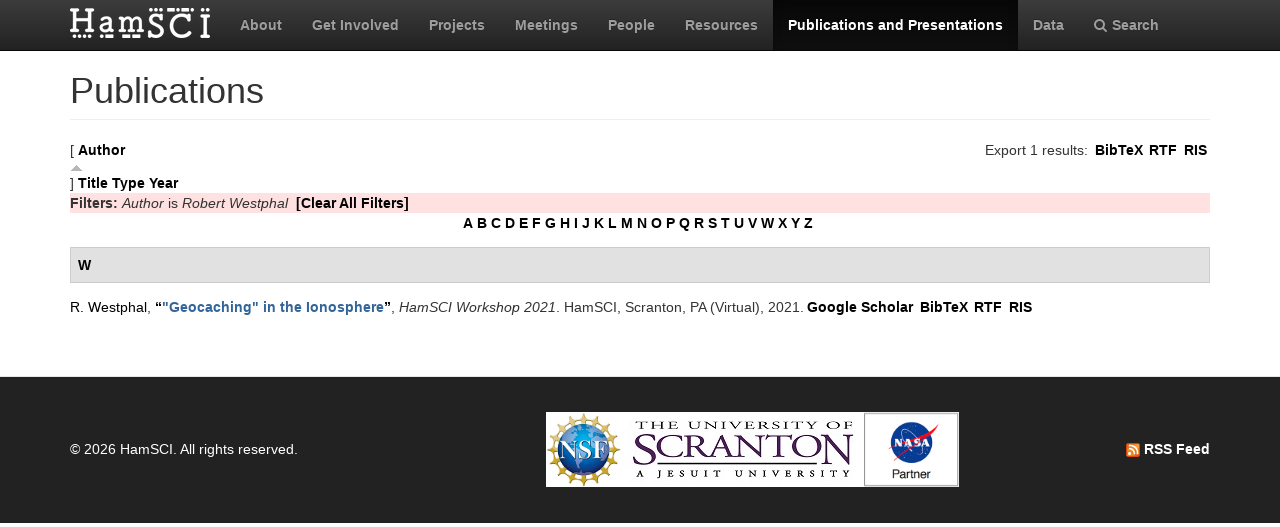

--- FILE ---
content_type: text/html; charset=utf-8
request_url: https://hamsci.org/publications?s=author&o=asc&f%5Bauthor%5D=404
body_size: 4336
content:
<!DOCTYPE html>
<html lang="en" dir="ltr" prefix="content: http://purl.org/rss/1.0/modules/content/ dc: http://purl.org/dc/terms/ foaf: http://xmlns.com/foaf/0.1/ og: http://ogp.me/ns# rdfs: http://www.w3.org/2000/01/rdf-schema# sioc: http://rdfs.org/sioc/ns# sioct: http://rdfs.org/sioc/types# skos: http://www.w3.org/2004/02/skos/core# xsd: http://www.w3.org/2001/XMLSchema#">
<head>
  <link rel="profile" href="http://www.w3.org/1999/xhtml/vocab" />
  <meta charset="utf-8">
  <meta name="viewport" content="width=device-width, initial-scale=1.0">
  <meta http-equiv="Content-Type" content="text/html; charset=utf-8" />
<meta name="Generator" content="Drupal 7 (http://drupal.org)" />
<link rel="shortcut icon" href="https://hamsci.org/sites/default/files/hamsci_favicon_no_alpha.png" type="image/png" />
  <title>Publications | HamSCI</title>
  <style>
@import url("https://hamsci.org/modules/system/system.base.css?snqqfj");
</style>
<style>
@import url("https://hamsci.org/modules/field/theme/field.css?snqqfj");
@import url("https://hamsci.org/modules/node/node.css?snqqfj");
@import url("https://hamsci.org/sites/all/modules/views/css/views.css?snqqfj");
@import url("https://hamsci.org/sites/all/modules/ckeditor/css/ckeditor.css?snqqfj");
</style>
<style>
@import url("https://hamsci.org/sites/all/libraries/bootstrap/css/bootstrap.min.css?snqqfj");
@import url("https://hamsci.org/sites/all/libraries/bootstrap/css/bootstrap-theme.min.css?snqqfj");
@import url("https://hamsci.org/sites/all/modules/ctools/css/ctools.css?snqqfj");
@import url("https://hamsci.org/sites/all/modules/biblio/biblio.css?snqqfj");
@import url("https://hamsci.org/sites/all/libraries/fontawesome/css/font-awesome.css?snqqfj");
</style>
<style>
@import url("https://hamsci.org/sites/all/themes/bootstrap_hamsci/css/overrides.min.css?snqqfj");
@import url("https://hamsci.org/sites/all/themes/bootstrap_hamsci/css/reset-this.css?snqqfj");
@import url("https://hamsci.org/sites/all/themes/bootstrap_hamsci/css/style.css?snqqfj");
</style>
  <!-- HTML5 element support for IE6-8 -->
  <!--[if lt IE 9]>
    <script src="//html5shiv.googlecode.com/svn/trunk/html5.js"></script>
  <![endif]-->
  <script src="//code.jquery.com/jquery-2.2.4.min.js"></script>
<script>window.jQuery || document.write("<script src='/sites/all/modules/jquery_update/replace/jquery/2.2/jquery.min.js'>\x3C/script>")</script>
<script src="https://hamsci.org/misc/jquery-extend-3.4.0.js?v=2.2.4"></script>
<script src="https://hamsci.org/misc/jquery-html-prefilter-3.5.0-backport.js?v=2.2.4"></script>
<script src="https://hamsci.org/misc/jquery.once.js?v=1.2"></script>
<script src="https://hamsci.org/misc/drupal.js?snqqfj"></script>
<script src="https://hamsci.org/sites/all/modules/equalheights/jquery.equalheights.js?v=1.0"></script>
<script src="https://hamsci.org/sites/all/modules/jquery_update/js/jquery_browser.js?v=0.0.1"></script>
<script src="https://hamsci.org/sites/all/modules/equalheights/equalheights.js?snqqfj"></script>
<script src="https://hamsci.org/sites/all/libraries/bootstrap/js/bootstrap.min.js?snqqfj"></script>
<script src="https://hamsci.org/sites/all/libraries/imagesloaded/jquery.imagesloaded.min.js?snqqfj"></script>
<script src="https://hamsci.org/sites/all/modules/google_analytics/googleanalytics.js?snqqfj"></script>
<script src="https://www.googletagmanager.com/gtag/js?id=UA-87471015-1"></script>
<script>window.dataLayer = window.dataLayer || [];function gtag(){dataLayer.push(arguments)};gtag("js", new Date());gtag("set", "developer_id.dMDhkMT", true);gtag("config", "UA-87471015-1", {"groups":"default","anonymize_ip":true});</script>
<script>jQuery.extend(Drupal.settings, {"basePath":"\/","pathPrefix":"","setHasJsCookie":0,"ajaxPageState":{"theme":"bootstrap_hamsci","theme_token":"nGcRF_EXuzxClOV3PZG9KD2crHLR5w4kjsAN0zlkBPs","js":{"sites\/all\/themes\/bootstrap\/js\/bootstrap.js":1,"\/\/code.jquery.com\/jquery-2.2.4.min.js":1,"0":1,"misc\/jquery-extend-3.4.0.js":1,"misc\/jquery-html-prefilter-3.5.0-backport.js":1,"misc\/jquery.once.js":1,"misc\/drupal.js":1,"sites\/all\/modules\/equalheights\/jquery.equalheights.js":1,"sites\/all\/modules\/jquery_update\/js\/jquery_browser.js":1,"sites\/all\/modules\/equalheights\/equalheights.js":1,"sites\/all\/libraries\/bootstrap\/js\/bootstrap.min.js":1,"sites\/all\/libraries\/imagesloaded\/jquery.imagesloaded.min.js":1,"sites\/all\/modules\/google_analytics\/googleanalytics.js":1,"https:\/\/www.googletagmanager.com\/gtag\/js?id=UA-87471015-1":1,"1":1},"css":{"modules\/system\/system.base.css":1,"modules\/field\/theme\/field.css":1,"modules\/node\/node.css":1,"sites\/all\/modules\/views\/css\/views.css":1,"sites\/all\/modules\/ckeditor\/css\/ckeditor.css":1,"sites\/all\/libraries\/bootstrap\/css\/bootstrap.min.css":1,"sites\/all\/libraries\/bootstrap\/css\/bootstrap-theme.min.css":1,"sites\/all\/modules\/ctools\/css\/ctools.css":1,"sites\/all\/modules\/biblio\/biblio.css":1,"sites\/all\/libraries\/fontawesome\/css\/font-awesome.css":1,"sites\/all\/themes\/bootstrap_hamsci\/css\/overrides.min.css":1,"sites\/all\/themes\/bootstrap_hamsci\/css\/reset-this.css":1,"sites\/all\/themes\/bootstrap_hamsci\/css\/style.css":1}},"equalHeightsModule":{"classes":[{"selector":".equalHeight","mediaquery":"(min-width: 768px)","minheight":"","maxheight":"","overflow":"auto"},{"selector":".eqHeight","mediaquery":"","minheight":"","maxheight":"","overflow":"auto"},{"selector":".page-projects .thumbnail","mediaquery":"(min-width: 1200px)","minheight":"","maxheight":"","overflow":"auto"}],"imagesloaded_ie8":1},"googleanalytics":{"account":["UA-87471015-1"],"trackOutbound":1,"trackMailto":1,"trackDownload":1,"trackDownloadExtensions":"7z|aac|arc|arj|asf|asx|avi|bin|csv|doc(x|m)?|dot(x|m)?|exe|flv|gif|gz|gzip|hqx|jar|jpe?g|js|mp(2|3|4|e?g)|mov(ie)?|msi|msp|pdf|phps|png|ppt(x|m)?|pot(x|m)?|pps(x|m)?|ppam|sld(x|m)?|thmx|qtm?|ra(m|r)?|sea|sit|tar|tgz|torrent|txt|wav|wma|wmv|wpd|xls(x|m|b)?|xlt(x|m)|xlam|xml|z|zip"},"bootstrap":{"anchorsFix":"0","anchorsSmoothScrolling":"0","formHasError":1,"popoverEnabled":1,"popoverOptions":{"animation":1,"html":0,"placement":"right","selector":"","trigger":"click","triggerAutoclose":1,"title":"","content":"","delay":0,"container":"body"},"tooltipEnabled":1,"tooltipOptions":{"animation":1,"html":0,"placement":"auto left","selector":"","trigger":"hover focus","delay":0,"container":"body"}}});</script>
</head>
<body class="navbar-is-static-top html not-front not-logged-in no-sidebars page-publications">
  <div id="skip-link">
    <a href="#main-content" class="element-invisible element-focusable">Skip to main content</a>
  </div>
    <header id="navbar" role="banner" class="navbar navbar-static-top navbar-inverse">
  <div class="container">
    <div class="navbar-header">
              <a class="logo navbar-btn pull-left" href="/" title="Home">
          <img src="https://hamsci.org/sites/default/files/hamsci_white_3.png" alt="Home" />
        </a>
      
      
              <button type="button" class="navbar-toggle" data-toggle="collapse" data-target=".navbar-collapse">
          <span class="sr-only">Toggle navigation</span>
          <span class="icon-bar"></span>
          <span class="icon-bar"></span>
          <span class="icon-bar"></span>
        </button>
          </div>


          <div class="navbar-collapse collapse">
        <nav role="navigation">
                      <ul class="menu nav navbar-nav"><li class="first leaf"><a href="/about-hamsci">About</a></li>
<li class="leaf"><a href="/get-involved">Get Involved</a></li>
<li class="leaf"><a href="/projects" title="HamSCI Projects">Projects</a></li>
<li class="leaf"><a href="/hamsci2026" title="Links to Meetings and Workshops">Meetings</a></li>
<li class="leaf"><a href="/people">People</a></li>
<li class="leaf"><a href="/resources">Resources</a></li>
<li class="leaf active-trail active"><a href="/publications" title="" class="active-trail active">Publications and Presentations</a></li>
<li class="leaf"><a href="/data">Data</a></li>
<li class="last leaf"><a href="/search/node" title="Search hamsci.org"><i class="fa fa-search" aria-hidden="true"></i>Search</a></li>
</ul>                            </nav>
      </div>
      </div>
</header>


<div class="main-container container">

  <header role="banner" id="page-header">
    
      </header> <!-- /#page-header -->

  <div class="row">

    <section class="col-md-12">
                  <a id="main-content"></a>
                    <h1 class="page-header">Publications</h1>
                                                          <div class="region region-content">
    <section id="block-system-main" class="block block-system clearfix">

      
  <div id="biblio-header" class="clear-block"><div class="biblio-export">Export 1 results: <ul class="biblio-export-buttons"><li class="biblio_bibtex first"><a href="/publications/export/bibtex?f%5Bauthor%5D=404" title="Click to download the BibTeX formatted file" rel="nofollow">BibTeX</a></li>
<li class="biblio_rtf"><a href="/publications/export/rtf?f%5Bauthor%5D=404" title="Click to download the RTF formatted file" rel="nofollow">RTF</a></li>
<li class="biblio_ris last"><a href="/publications/export/ris/?f%5Bauthor%5D=404" title="Click to download the RIS formatted file" rel="nofollow">RIS</a></li>
</ul></div> [ <a href="/publications?s=author&amp;o=desc&amp;f%5Bauthor%5D=404" title="Click a second time to reverse the sort order" class="active active">Author</a><img typeof="foaf:Image" class="img-responsive" src="https://hamsci.org/sites/all/modules/biblio/misc/arrow-desc.png" alt="(Desc)" />]  <a href="/publications?s=title&amp;o=asc&amp;f%5Bauthor%5D=404" title="Click a second time to reverse the sort order" class="active">Title</a>  <a href="/publications?s=type&amp;o=asc&amp;f%5Bauthor%5D=404" title="Click a second time to reverse the sort order" class="active">Type</a>  <a href="/publications?s=year&amp;o=desc&amp;f%5Bauthor%5D=404" title="Click a second time to reverse the sort order" class="active">Year</a> <div class="biblio-filter-status"><div class="biblio-current-filters"><b>Filters: </b><em class="placeholder">Author</em> is <em class="placeholder">Robert Westphal</em>&nbsp;&nbsp;<a href="/publications/filter/clear?s=author&amp;o=asc">[Clear All Filters]</a></div></div><div class="biblio-alpha-line"><div class="biblio-alpha-line"><a href="/publications?s=author&amp;f%5Bag%5D=A" rel="nofollow" class="active">A</a>&nbsp;<a href="/publications?s=author&amp;f%5Bag%5D=B" rel="nofollow" class="active">B</a>&nbsp;<a href="/publications?s=author&amp;f%5Bag%5D=C" rel="nofollow" class="active">C</a>&nbsp;<a href="/publications?s=author&amp;f%5Bag%5D=D" rel="nofollow" class="active">D</a>&nbsp;<a href="/publications?s=author&amp;f%5Bag%5D=E" rel="nofollow" class="active">E</a>&nbsp;<a href="/publications?s=author&amp;f%5Bag%5D=F" rel="nofollow" class="active">F</a>&nbsp;<a href="/publications?s=author&amp;f%5Bag%5D=G" rel="nofollow" class="active">G</a>&nbsp;<a href="/publications?s=author&amp;f%5Bag%5D=H" rel="nofollow" class="active">H</a>&nbsp;<a href="/publications?s=author&amp;f%5Bag%5D=I" rel="nofollow" class="active">I</a>&nbsp;<a href="/publications?s=author&amp;f%5Bag%5D=J" rel="nofollow" class="active">J</a>&nbsp;<a href="/publications?s=author&amp;f%5Bag%5D=K" rel="nofollow" class="active">K</a>&nbsp;<a href="/publications?s=author&amp;f%5Bag%5D=L" rel="nofollow" class="active">L</a>&nbsp;<a href="/publications?s=author&amp;f%5Bag%5D=M" rel="nofollow" class="active">M</a>&nbsp;<a href="/publications?s=author&amp;f%5Bag%5D=N" rel="nofollow" class="active">N</a>&nbsp;<a href="/publications?s=author&amp;f%5Bag%5D=O" rel="nofollow" class="active">O</a>&nbsp;<a href="/publications?s=author&amp;f%5Bag%5D=P" rel="nofollow" class="active">P</a>&nbsp;<a href="/publications?s=author&amp;f%5Bag%5D=Q" rel="nofollow" class="active">Q</a>&nbsp;<a href="/publications?s=author&amp;f%5Bag%5D=R" rel="nofollow" class="active">R</a>&nbsp;<a href="/publications?s=author&amp;f%5Bag%5D=S" rel="nofollow" class="active">S</a>&nbsp;<a href="/publications?s=author&amp;f%5Bag%5D=T" rel="nofollow" class="active">T</a>&nbsp;<a href="/publications?s=author&amp;f%5Bag%5D=U" rel="nofollow" class="active">U</a>&nbsp;<a href="/publications?s=author&amp;f%5Bag%5D=V" rel="nofollow" class="active">V</a>&nbsp;<a href="/publications?s=author&amp;f%5Bag%5D=W" rel="nofollow" class="active">W</a>&nbsp;<a href="/publications?s=author&amp;f%5Bag%5D=X" rel="nofollow" class="active">X</a>&nbsp;<a href="/publications?s=author&amp;f%5Bag%5D=Y" rel="nofollow" class="active">Y</a>&nbsp;<a href="/publications?s=author&amp;f%5Bag%5D=Z" rel="nofollow" class="active">Z</a>&nbsp;</div></div></div><div class="biblio-category-section"><div class="biblio-separator-bar">W</div><div class="biblio-entry"><span class="biblio-authors" ><a href="/publications?s=author&amp;o=asc&amp;f%5Bauthor%5D=404" rel="nofollow" class="active">R.  Westphal</a></span>, <a href="/publications/geocaching-ionosphere">“<span class="biblio-title" >"Geocaching" in the Ionosphere</span>”</a>, <span  style="font-style: italic;">HamSCI Workshop 2021</span>. HamSCI, Scranton, PA (Virtual), 2021.<span class="Z3988" title="ctx_ver=Z39.88-2004&amp;rft_val_fmt=info%3Aofi%2Ffmt%3Akev%3Amtx%3Adc&amp;rft.title=%26quot%3BGeocaching%26quot%3B+in+the+Ionosphere&amp;rft.date=2021&amp;rft.aulast=Westphal&amp;rft.aufirst=Robert&amp;rft.pub=HamSCI&amp;rft.place=Scranton%2C+PA+%28Virtual%29"></span><ul class="biblio-export-buttons"><li class="biblio_google_scholar first"><a href="http://scholar.google.com/scholar?btnG=Search%2BScholar&amp;as_q=%22%22Geocaching%22%2Bin%2Bthe%2BIonosphere%22&amp;as_sauthors=Westphal&amp;as_occt=any&amp;as_epq=&amp;as_oq=&amp;as_eq=&amp;as_publication=&amp;as_ylo=&amp;as_yhi=&amp;as_sdtAAP=1&amp;as_sdtp=1" title="Click to search Google Scholar for this entry" rel="nofollow">Google Scholar</a></li>
<li class="biblio_bibtex"><a href="/publications/export/bibtex/492" title="Click to download the BibTeX formatted file" rel="nofollow">BibTeX</a></li>
<li class="biblio_rtf"><a href="/publications/export/rtf/492" title="Click to download the RTF formatted file" rel="nofollow">RTF</a></li>
<li class="biblio_ris last"><a href="/publications/export/ris/492" title="Click to download the RIS formatted file" rel="nofollow">RIS</a></li>
</ul></div></div>
</section>
  </div>
    </section>

    
    
  </div>
</div>


  <footer class="footer">
    <div class="container">
          <div class="region region-footer">
    <section id="block-block-3" class="block block-block copyright clearfix">

      
  <table border="0" cellpadding="1" cellspacing="1" style="width:100%">
<tbody>
<tr>
<td>© 2026 HamSCI. All rights reserved.</td>
<td class="rtecenter"><a href="https://nsf.gov/"><img alt="nsf_small.png" src="/sites/default/files/pictures/logos/nsf_small.png" style="height:75px; width:75px" /></a><a href="https://www.scranton.edu/"><img alt="scranton_small.jpg" src="/sites/default/files/pictures/logos/scranton_small.jpg" style="height:75px; width:243px" /></a><a href="https://science.nasa.gov/citizenscience"><img alt="nasa_partner.png" src="/sites/default/files/pictures/logos/nasa_partner.png" style="height:75px; width:95px" /></a></td>
<td style="text-align:right"><a href="/rss.xml" type="application/rss+xml"><img alt="rss_feed_icon.png" src="/sites/default/files/field/image/rss_feed_icon.png" style="height:14px; width:14px" /> RSS Feed</a></td>
</tr>
</tbody>
</table>
<!--
<table border="0" cellpadding="1" cellspacing="1" style="width:100%"><tbody>
<tr>
<td>©&nbsp;2026&nbsp;HamSCI. All rights reserved.</td>
<td style="text-align:right"><a href="/rss.xml" type="application/rss+xml"><img alt="rss_feed_icon.png" src="/sites/default/files/field/image/rss_feed_icon.png" style="height:14px; width:14px" />&nbsp;RSS Feed</a></td>
</tr>
</tbody>
</table>
<p>-->

</section>
  </div>
    </div>
  </footer>
  <script src="https://hamsci.org/sites/all/themes/bootstrap/js/bootstrap.js?snqqfj"></script>
</body>
</html>
